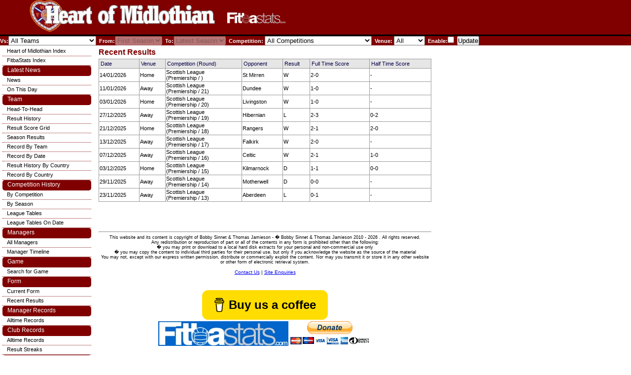

--- FILE ---
content_type: text/html; charset=UTF-8
request_url: https://fitbastats.com/hearts/quick_recent_games.php
body_size: 34976
content:
<head>
  <link rel="stylesheet" href="../generic/css/style.css" type="text/css" />
  <script type="text/javascript" src="../generic/js/tablerow.js"> </script>
  <script type="text/javascript" src="../generic/js/validate.js"> </script>
  <!---<script type="text/javascript">
    var _gaq = _gaq || [];
    _gaq.push(['_setAccount', 'UA-22763868-1']);
    _gaq.push(['_setDomainName', 'none']);
    _gaq.push(['_setAllowLinker', true]);
    _gaq.push(['_trackPageview']);

    (function() {
      var ga = document.createElement('script'); ga.type = 'text/javascript'; ga.async = true;
      ga.src = ('https:' == document.location.protocol ? 'https://ssl' : 'http://www') + '.google-analytics.com/ga.js';
      var s = document.getElementsByTagName('script')[0]; s.parentNode.insertBefore(ga, s);
    })();
  </script>--->

  <script async src="//pagead2.googlesyndication.com/pagead/js/adsbygoogle.js"></script>
<!-- Header bar -->
<ins class="adsbygoogle"
     style="position:absolute; top:5px; left:620px; width:468px; height:67px"
     data-ad-client="ca-pub-3229709727201919"
     data-ad-slot="8434739484"></ins>
<script>
(adsbygoogle = window.adsbygoogle || []).push({});
</script>

<script async src="https://pagead2.googlesyndication.com/pagead/js/adsbygoogle.js?client=ca-pub-3229709727201919"
     crossorigin="anonymous"></script>

</head>
<body ondragstart="return false" onselectstart="return false" MozUserSelect="none;">

<link rel="stylesheet" href="../generic/css/hearts.css" type="text/css" /><div id="headerblock"><a href="index.php"><img class="banner" src="../generic/logos/hearts.jpg"/></a></div><meta name="keywords" content=Heart of Midlothian" History, Players, Managers, Results & Information" /><meta name="description" content=Heart of Midlothian" History, Players, Managers, Results & Information" />


<div id="ads">
  <script async src="//pagead2.googlesyndication.com/pagead/js/adsbygoogle.js"></script>
  <!-- Side Bar 160x600, created 7/14/10 -->
  <ins class="adsbygoogle"
       style="display:inline-block;width:160px;height:600px"
       data-ad-client="ca-pub-3229709727201919"
       data-ad-slot="1930898928"></ins>
  <script>
  (adsbygoogle = window.adsbygoogle || []).push({});
  </script>
</div>
 
 
 
 

<div id="searchoptions">
<form name="searchForm" action="quick_recent_games.php" action="post">
Vs:<select name="opposition"><option value="0">All Teams</option><option value="293">3rd Edinburgh RV</option><option value="117">Abercorn</option><option value="1">Aberdeen</option><option value="290">Addiewell</option><option value="170">AEK Athens</option><option value="136">Airdrieonians</option><option value="46">Airdrieonians (1878-2002)</option><option value="57">Albion Rovers</option><option value="18">Alloa Athletic</option><option value="218">Annan Athletic</option><option value="35">Arbroath</option><option value="119">Arthurlie</option><option value="28">Atletico Madrid</option><option value="240">Auchinleck Talbot</option><option value="77">Austria Vienna</option><option value="118">Ayr FC</option><option value="22">Ayr United</option><option value="246">Basle</option><option value="120">Bathgate</option><option value="30">Bayern Munich</option><option value="216">Beith</option><option value="279">Bellstane Birds</option><option value="272">Benfica</option><option value="33">Berwick Rangers</option><option value="793">Birkirkara FC</option><option value="276">Blantyre</option><option value="108">Bo'ness</option><option value="256">Bologna</option><option value="249">Bordeaux</option><option value="37">Brechin City</option><option value="222">Brora Rangers</option><option value="282">Broxburn</option><option value="277">Broxburn Shamrock</option><option value="286">Broxburn Thistle</option><option value="153">Broxburn United</option><option value="288">Brunswick</option><option value="273">Buckie Thistle</option><option value="264">Burnley</option><option value="167">Cambuslang</option><option value="162">Campsie</option><option value="4">Celtic</option><option value="888">Cercle Brugge</option><option value="280">Champfleurie</option><option value="53">Clyde</option><option value="50">Clydebank</option><option value="274">Clydebank (1914-32)</option><option value="308">Cove Rangers</option><option value="82">Cowdenbeath</option><option value="158">Cowlairs</option><option value="265">Crystal Palace</option><option value="284">Darwen</option><option value="901">Dinamo Minsk</option><option value="242">Dinamo Zagreb</option><option value="25">Dnipro Dnipropetrovsk</option><option value="166">Drumpellier</option><option value="259">Dukla Prague</option><option value="36">Dumbarton</option><option value="15">Dundee</option><option value="12">Dundee United</option><option value="287">Dunfermline (1874-91)</option><option value="11">Dunfermline Athletic</option><option value="16">East Fife</option><option value="49">East Stirlingshire</option><option value="285">Edina</option><option value="291">Edinburgh Swifts</option><option value="292">Edinburgh Thistle</option><option value="92">Elgin City</option><option value="281">Erin Rovers (Bathgate)</option><option value="263">Everton</option><option value="20">Falkirk</option><option value="29">FC Copenhagen</option><option value="230">FC Zurich</option><option value="247">Ferencvaros</option><option value="60">Feyenoord</option><option value="598">Fiorentina</option><option value="13">Forfar Athletic</option><option value="148">Forres Mechanics</option><option value="211">Fraserburgh</option><option value="143">Fulham</option><option value="150">Galston</option><option value="23">Gretna</option><option value="17">Hamilton Academical</option><option value="902">Heidenheim</option><option value="109">Helensburgh</option><option value="8">Hibernian</option><option value="149">Huntly</option><option value="250">IBV Vestmannaeyjar</option><option value="791">Infonet Tallinn</option><option value="270">Inter Milan</option><option value="101">Inverness Caledonian</option><option value="6">Inverness CT</option><option value="876">Istanbul Basaksehir</option><option value="9">Kilmarnock</option><option value="105">King's Park</option><option value="252">Lantana Tallinn</option><option value="267">Lausanne-Sports</option><option value="103">Leith Athletic</option><option value="78">Liverpool</option><option value="32">Livingston</option><option value="275">Lochee United</option><option value="215">Lochgelly United</option><option value="261">Lokomotive Leipzig</option><option value="253">Mallorca</option><option value="278">Methlan Park</option><option value="62">Montrose</option><option value="42">Morton</option><option value="159">Mossend Swifts</option><option value="10">Motherwell</option><option value="86">Newcastle United</option><option value="289">Newcastleton</option><option value="102">Nithsdale Wanderers</option><option value="243">NK Siroki Brijeg</option><option value="283">Norton Park</option><option value="262">Oldham Athletic</option><option value="906">Omonia Nicosia</option><option value="241">Paksi</option><option value="661">PAOK Salonika</option><option value="260">Paris Saint-Germain</option><option value="24">Partick Thistle</option><option value="106">Penicuik Athletic</option><option value="113">Peterhead</option><option value="912">Petrocub Hîncesti</option><option value="115">Port Glasgow Athletic</option><option value="14">Queen of the South</option><option value="31">Queen's Park</option><option value="19">Raith Rovers</option><option value="7">Rangers</option><option value="95">Real Zaragoza</option><option value="254">Red Star Belgrade</option><option value="152">Renton</option><option value="875">RFS Riga</option><option value="547">Rosenborg</option><option value="169">Ross County</option><option value="245">Schalke 04</option><option value="255">Slavia Prague</option><option value="107">Solway Star</option><option value="209">Sparta Prague</option><option value="244">Sporting Braga</option><option value="111">St Bernard's</option><option value="2">St Johnstone</option><option value="3">St Mirren</option><option value="257">St Patrick's Athletic</option><option value="97">Standard Liege</option><option value="47">Stenhousemuir</option><option value="41">Stirling Albion</option><option value="34">Stranraer</option><option value="70">SV Hamburg</option><option value="271">Tarff Rovers</option><option value="326">The Spartans</option><option value="98">Third Lanark</option><option value="237">Thornhill</option><option value="88">Tottenham Hotspur</option><option value="269">Union St-Gilloise</option><option value="268">Vale of Leithen</option><option value="213">Vale of Leven</option><option value="266">Valerenga</option><option value="258">Velez Mostar</option><option value="251">VfB Stuttgart</option><option value="890">Viktoria Plzen</option><option value="227">Wolverhampton Wanderers</option><option value="248">Zeljeznicar Sarajevo</option></select>&nbsp;&nbsp;From:<select name="from" disabled><option value="129">First Season</option><option value="155">2025/2026</option><option value="154">2024/2025</option><option value="153">2023/2024</option><option value="152">2022/2023</option><option value="151">2021/2022</option><option value="150">2020/2021</option><option value="149">2019/2020</option><option value="148">2018/2019</option><option value="147">2017/2018</option><option value="146">2016/2017</option><option value="145">2015/2016</option><option value="144">2014/2015</option><option value="143">2013/2014</option><option value="142">2012/2013</option><option value="1">2011/2012</option><option value="2">2010/2011</option><option value="3">2009/2010</option><option value="4">2008/2009</option><option value="5">2007/2008</option><option value="6">2006/2007</option><option value="7">2005/2006</option><option value="8">2004/2005</option><option value="9">2003/2004</option><option value="10">2002/2003</option><option value="11">2001/2002</option><option value="12">2000/2001</option><option value="13">1999/2000</option><option value="14">1998/1999</option><option value="15">1997/1998</option><option value="16">1996/1997</option><option value="17">1995/1996</option><option value="18">1994/1995</option><option value="19">1993/1994</option><option value="20">1992/1993</option><option value="21">1991/1992</option><option value="22">1990/1991</option><option value="23">1989/1990</option><option value="24">1988/1989</option><option value="25">1987/1988</option><option value="26">1986/1987</option><option value="27">1985/1986</option><option value="28">1984/1985</option><option value="29">1983/1984</option><option value="30">1982/1983</option><option value="31">1981/1982</option><option value="32">1980/1981</option><option value="33">1979/1980</option><option value="34">1978/1979</option><option value="35">1977/1978</option><option value="36">1976/1977</option><option value="37">1975/1976</option><option value="38">1974/1975</option><option value="39">1973/1974</option><option value="40">1972/1973</option><option value="41">1971/1972</option><option value="42">1970/1971</option><option value="43">1969/1970</option><option value="44">1968/1969</option><option value="45">1967/1968</option><option value="46">1966/1967</option><option value="47">1965/1966</option><option value="48">1964/1965</option><option value="49">1963/1964</option><option value="50">1962/1963</option><option value="51">1961/1962</option><option value="52">1960/1961</option><option value="53">1959/1960</option><option value="54">1958/1959</option><option value="55">1957/1958</option><option value="56">1956/1957</option><option value="57">1955/1956</option><option value="58">1954/1955</option><option value="59">1953/1954</option><option value="60">1952/1953</option><option value="61">1951/1952</option><option value="62">1950/1951</option><option value="63">1949/1950</option><option value="64">1948/1949</option><option value="65">1947/1948</option><option value="66">1946/1947</option><option value="141">1945/1946</option><option value="140">1944/1945</option><option value="139">1943/1944</option><option value="138">1942/1943</option><option value="137">1941/1942</option><option value="136">1940/1941</option><option value="135">1939/1940</option><option value="67">1938/1939</option><option value="68">1937/1938</option><option value="69">1936/1937</option><option value="70">1935/1936</option><option value="71">1934/1935</option><option value="72">1933/1934</option><option value="73">1932/1933</option><option value="74">1931/1932</option><option value="75">1930/1931</option><option value="76">1929/1930</option><option value="77">1928/1929</option><option value="78">1927/1928</option><option value="79">1926/1927</option><option value="80">1925/1926</option><option value="81">1924/1925</option><option value="82">1923/1924</option><option value="83">1922/1923</option><option value="84">1921/1922</option><option value="85">1920/1921</option><option value="86">1919/1920</option><option value="111">1918/1919</option><option value="112">1917/1918</option><option value="87">1916/1917</option><option value="88">1915/1916</option><option value="89">1914/1915</option><option value="90">1913/1914</option><option value="91">1912/1913</option><option value="92">1911/1912</option><option value="93">1910/1911</option><option value="94">1909/1910</option><option value="95">1908/1909</option><option value="96">1907/1908</option><option value="97">1906/1907</option><option value="98">1905/1906</option><option value="99">1904/1905</option><option value="100">1903/1904</option><option value="113">1902/1903</option><option value="114">1901/1902</option><option value="115">1900/1901</option><option value="116">1899/1900</option><option value="117">1898/1899</option><option value="118">1897/1898</option><option value="119">1896/1897</option><option value="120">1895/1896</option><option value="121">1894/1895</option><option value="122">1893/1894</option><option value="101">1892/1893</option><option value="102">1891/1892</option><option value="103">1890/1891</option><option value="104">1889/1890</option><option value="105">1888/1889</option><option value="106">1887/1888</option><option value="123">1886/1887</option><option value="107">1885/1886</option><option value="108">1884/1885</option><option value="109">1883/1884</option><option value="110">1882/1883</option><option value="124">1881/1882</option><option value="125">1880/1881</option><option value="126">1879/1880</option><option value="127">1878/1879</option><option value="128">1877/1878</option><option value="129">1875/1876</option></select>&nbsp;&nbsp;To:<select name="to" disabled><option value="155">Latest Season</option><option value="155">2025/2026</option><option value="154">2024/2025</option><option value="153">2023/2024</option><option value="152">2022/2023</option><option value="151">2021/2022</option><option value="150">2020/2021</option><option value="149">2019/2020</option><option value="148">2018/2019</option><option value="147">2017/2018</option><option value="146">2016/2017</option><option value="145">2015/2016</option><option value="144">2014/2015</option><option value="143">2013/2014</option><option value="142">2012/2013</option><option value="1">2011/2012</option><option value="2">2010/2011</option><option value="3">2009/2010</option><option value="4">2008/2009</option><option value="5">2007/2008</option><option value="6">2006/2007</option><option value="7">2005/2006</option><option value="8">2004/2005</option><option value="9">2003/2004</option><option value="10">2002/2003</option><option value="11">2001/2002</option><option value="12">2000/2001</option><option value="13">1999/2000</option><option value="14">1998/1999</option><option value="15">1997/1998</option><option value="16">1996/1997</option><option value="17">1995/1996</option><option value="18">1994/1995</option><option value="19">1993/1994</option><option value="20">1992/1993</option><option value="21">1991/1992</option><option value="22">1990/1991</option><option value="23">1989/1990</option><option value="24">1988/1989</option><option value="25">1987/1988</option><option value="26">1986/1987</option><option value="27">1985/1986</option><option value="28">1984/1985</option><option value="29">1983/1984</option><option value="30">1982/1983</option><option value="31">1981/1982</option><option value="32">1980/1981</option><option value="33">1979/1980</option><option value="34">1978/1979</option><option value="35">1977/1978</option><option value="36">1976/1977</option><option value="37">1975/1976</option><option value="38">1974/1975</option><option value="39">1973/1974</option><option value="40">1972/1973</option><option value="41">1971/1972</option><option value="42">1970/1971</option><option value="43">1969/1970</option><option value="44">1968/1969</option><option value="45">1967/1968</option><option value="46">1966/1967</option><option value="47">1965/1966</option><option value="48">1964/1965</option><option value="49">1963/1964</option><option value="50">1962/1963</option><option value="51">1961/1962</option><option value="52">1960/1961</option><option value="53">1959/1960</option><option value="54">1958/1959</option><option value="55">1957/1958</option><option value="56">1956/1957</option><option value="57">1955/1956</option><option value="58">1954/1955</option><option value="59">1953/1954</option><option value="60">1952/1953</option><option value="61">1951/1952</option><option value="62">1950/1951</option><option value="63">1949/1950</option><option value="64">1948/1949</option><option value="65">1947/1948</option><option value="66">1946/1947</option><option value="141">1945/1946</option><option value="140">1944/1945</option><option value="139">1943/1944</option><option value="138">1942/1943</option><option value="137">1941/1942</option><option value="136">1940/1941</option><option value="135">1939/1940</option><option value="67">1938/1939</option><option value="68">1937/1938</option><option value="69">1936/1937</option><option value="70">1935/1936</option><option value="71">1934/1935</option><option value="72">1933/1934</option><option value="73">1932/1933</option><option value="74">1931/1932</option><option value="75">1930/1931</option><option value="76">1929/1930</option><option value="77">1928/1929</option><option value="78">1927/1928</option><option value="79">1926/1927</option><option value="80">1925/1926</option><option value="81">1924/1925</option><option value="82">1923/1924</option><option value="83">1922/1923</option><option value="84">1921/1922</option><option value="85">1920/1921</option><option value="86">1919/1920</option><option value="111">1918/1919</option><option value="112">1917/1918</option><option value="87">1916/1917</option><option value="88">1915/1916</option><option value="89">1914/1915</option><option value="90">1913/1914</option><option value="91">1912/1913</option><option value="92">1911/1912</option><option value="93">1910/1911</option><option value="94">1909/1910</option><option value="95">1908/1909</option><option value="96">1907/1908</option><option value="97">1906/1907</option><option value="98">1905/1906</option><option value="99">1904/1905</option><option value="100">1903/1904</option><option value="113">1902/1903</option><option value="114">1901/1902</option><option value="115">1900/1901</option><option value="116">1899/1900</option><option value="117">1898/1899</option><option value="118">1897/1898</option><option value="119">1896/1897</option><option value="120">1895/1896</option><option value="121">1894/1895</option><option value="122">1893/1894</option><option value="101">1892/1893</option><option value="102">1891/1892</option><option value="103">1890/1891</option><option value="104">1889/1890</option><option value="105">1888/1889</option><option value="106">1887/1888</option><option value="123">1886/1887</option><option value="107">1885/1886</option><option value="108">1884/1885</option><option value="109">1883/1884</option><option value="110">1882/1883</option><option value="124">1881/1882</option><option value="125">1880/1881</option><option value="126">1879/1880</option><option value="127">1878/1879</option><option value="128">1877/1878</option><option value="129">1875/1876</option></select>&nbsp;&nbsp;Competition: <select name="competition"><option value="0">All Competitions</option><option value="11">Anglo-Scottish Cup</option><option value="12">British Texaco Cup</option><option value="14">Challenge Cup</option><option value="17">English FA Cup</option><option value="8">European Champions Cup</option><option value="7">European Cup Winners Cup</option><option value="52">Glasgow Exhibition Cup</option><option value="13">Inter-Cities Fairs Cup</option><option value="51">Inter-City League</option><option value="3">League Cup</option><option value="2">Scottish Cup</option><option value="1">Scottish League</option><option value="25">Scottish Regional League</option><option value="28">Scottish Southern League</option><option value="29">Scottish Southern League Cup</option><option value="57">St Mungo Cup</option><option value="30">Summer Cup</option><option value="16">UEFA Champions League</option><option value="5">UEFA Cup</option><option value="68">UEFA Europa Conference League</option><option value="4">UEFA Europa League</option><option value="32">Victory Cup</option><option value="26">War Emergency Cup</option></select>&nbsp;&nbsp;Venue: <select name="venue"><option value="0">All</option><option value="H">Home</option><option value="A">Away</option><option value="N">Neutral</option></select>&nbsp;&nbsp;Enable:<input type="hidden" name="usefilter" value="0" /><input type="checkbox" name="usefilter">&nbsp;&nbsp;<input type="submit" name="update" value="Update"></form>
</div>

<div id="content">

<title>Heart of Midlothian Recent Results</title><p class="heading">Recent Results</p><br><br><br><div class="left-body"><div class="block"><table class="detail-table"><tr><th>Date</th><th>Venue</th><th>Competition (Round)</th><th>Opponent</th><th>Result</th><th>Full Time Score</th><th>Half Time Score</th></tr><tr onclick="DoNav('game.php?gameid=100528');");'" onmouseout="this.style.background='white';this.style.textDecoration='none'" onmouseover="this.style.background='#7FFFD4';this.style.cursor='pointer';this.style.textDecoration='underline'"><td>14/01/2026</td><td>Home</td><td>Scottish League<br>(Premiership / )</td><td>St Mirren</td><td>W</td><td>2-0</td><td>-</td></tr><tr onclick="DoNav('game.php?gameid=100519');");'" onmouseout="this.style.background='white';this.style.textDecoration='none'" onmouseover="this.style.background='#7FFFD4';this.style.cursor='pointer';this.style.textDecoration='underline'"><td>11/01/2026</td><td>Away</td><td>Scottish League<br>(Premiership / 21)</td><td>Dundee</td><td>W</td><td>1-0</td><td>-</td></tr><tr onclick="DoNav('game.php?gameid=100493');");'" onmouseout="this.style.background='white';this.style.textDecoration='none'" onmouseover="this.style.background='#7FFFD4';this.style.cursor='pointer';this.style.textDecoration='underline'"><td>03/01/2026</td><td>Home</td><td>Scottish League<br>(Premiership / 20)</td><td>Livingston</td><td>W</td><td>1-0</td><td>-</td></tr><tr onclick="DoNav('game.php?gameid=100476');");'" onmouseout="this.style.background='white';this.style.textDecoration='none'" onmouseover="this.style.background='#7FFFD4';this.style.cursor='pointer';this.style.textDecoration='underline'"><td>27/12/2025</td><td>Away</td><td>Scottish League<br>(Premiership / 19)</td><td>Hibernian</td><td>L</td><td>2-3</td><td>0-2</td></tr><tr onclick="DoNav('game.php?gameid=100462');");'" onmouseout="this.style.background='white';this.style.textDecoration='none'" onmouseover="this.style.background='#7FFFD4';this.style.cursor='pointer';this.style.textDecoration='underline'"><td>21/12/2025</td><td>Home</td><td>Scottish League<br>(Premiership / 18)</td><td>Rangers</td><td>W</td><td>2-1</td><td>2-0</td></tr><tr onclick="DoNav('game.php?gameid=100413');");'" onmouseout="this.style.background='white';this.style.textDecoration='none'" onmouseover="this.style.background='#7FFFD4';this.style.cursor='pointer';this.style.textDecoration='underline'"><td>13/12/2025</td><td>Away</td><td>Scottish League<br>(Premiership / 17)</td><td>Falkirk</td><td>W</td><td>2-0</td><td>-</td></tr><tr onclick="DoNav('game.php?gameid=100349');");'" onmouseout="this.style.background='white';this.style.textDecoration='none'" onmouseover="this.style.background='#7FFFD4';this.style.cursor='pointer';this.style.textDecoration='underline'"><td>07/12/2025</td><td>Away</td><td>Scottish League<br>(Premiership / 16)</td><td>Celtic</td><td>W</td><td>2-1</td><td>1-0</td></tr><tr onclick="DoNav('game.php?gameid=100329');");'" onmouseout="this.style.background='white';this.style.textDecoration='none'" onmouseover="this.style.background='#7FFFD4';this.style.cursor='pointer';this.style.textDecoration='underline'"><td>03/12/2025</td><td>Home</td><td>Scottish League<br>(Premiership / 15)</td><td>Kilmarnock</td><td>D</td><td>1-1</td><td>0-0</td></tr><tr onclick="DoNav('game.php?gameid=100302');");'" onmouseout="this.style.background='white';this.style.textDecoration='none'" onmouseover="this.style.background='#7FFFD4';this.style.cursor='pointer';this.style.textDecoration='underline'"><td>29/11/2025</td><td>Away</td><td>Scottish League<br>(Premiership / 14)</td><td>Motherwell</td><td>D</td><td>0-0</td><td>-</td></tr><tr onclick="DoNav('game.php?gameid=100260');");'" onmouseout="this.style.background='white';this.style.textDecoration='none'" onmouseover="this.style.background='#7FFFD4';this.style.cursor='pointer';this.style.textDecoration='underline'"><td>23/11/2025</td><td>Away</td><td>Scottish League<br>(Premiership / 13)</td><td>Aberdeen</td><td>L</td><td>0-1</td><td>-</td></tr></table></div></div></div>
</div>

<div id="footerblock">
<hr>
This website and its content is copyright of Bobby Sinnet & Thomas Jamieson - � Bobby Sinnet & Thomas Jamieson
<script language="JavaScript">
<!--
document.write('  2010 - ');
document.write(new Date().getFullYear());
//-->
</script>
. All rights reserved.
<br>Any redistribution or reproduction of part or all of the contents in any form is prohibited other than the following:
<br>�	you may print or download to a local hard disk extracts for your personal and non-commercial use only
<br>�	you may copy the content to individual third parties for their personal use, but only if you acknowledge the website as the source of the material
<br>You may not, except with our express written permission, distribute or commercially exploit the content. Nor may you transmit it or store it in any other website or other form of electronic retrieval system.
<br>
<br>
<font size=1>
	<a href="misc_help.php">Contact Us</a> |
	<a href="misc_enquiries.php">Site Enquiries</a>
	<br>
	<br>
</font>
<br><br>
<center>
<script type="text/javascript" src="https://cdnjs.buymeacoffee.com/1.0.0/button.prod.min.js" data-name="bmc-button" data-slug="fitbastats" data-color="#FFDD00" data-emoji="�"  data-font="Arial" data-text="Buy us a coffee" data-outline-color="#000000" data-font-color="#000000" data-coffee-color="#ffffff" ></script>
</center>
<table align='center'>
<tr>
<td>
<a href="http://www.fitbastats.com"><img src="../images/smalllogo.jpg" /></a>
</td>
<td>
<form action="https://www.paypal.com/cgi-bin/webscr" method="post">
<input type="hidden" name="cmd" value="_donations">
<input type="hidden" name="business" value="finance@fitbastats.com">
<input type="hidden" name="lc" value="GB">
<input type="hidden" name="item_name" value="FitbaStats website">
<input type="hidden" name="no_note" value="0">
<input type="hidden" name="currency_code" value="GBP">
<input type="hidden" name="bn" value="PP-DonationsBF:btn_donateCC_LG.gif:NonHostedGuest">
<input type="image" src="https://www.paypal.com/en_US/GB/i/btn/btn_donateCC_LG.gif" border="0" name="submit" alt="PayPal - The safer, easier way to pay online.">
<img alt="" border="0" src="https://www.paypal.com/en_GB/i/scr/pixel.gif" width="1" height="1">
</form>
</td></tr></table>

</div>

<div id="menuframe">
	<ul>
	  <li class="submenu"><a href="index.php">Heart of Midlothian Index</a></li>		<li class="submenu"><a href="../index.php">FitbaStats Index</a></li>
  		</ul>
	<ul>
		<li class="topmenu" id="topmenu_news">Latest News</li>
		 <li class="submenu"><a href="news-rss.php">News</a></li>
		 <li class="submenu"><a href="news_onthisday.php">On This Day</a></li>
	</ul>
  <ul id="leftmenu">
	  <li class="topmenu" id="topmenu_team">Team</li>
	  	<li class="submenu"><a href="team_head2head.php">Head-To-Head</a></li>
	  	<li class="submenu"><a href="team_results_list.php">Result History</a></li>
			<li class="submenu"><a href="team_results_grid.php">Result Score Grid</a></li>
	  	<li class="submenu"><a href="team_results_season.php">Season Results</a></li>
	  	<li class="submenu"><a href="team_record_by_team.php">Record By Team</a></li>
	  	<li class="submenu"><a href="team_record_by_month.php">Record By Date</a></li>
	  	    	  <li class="submenu"><a href="team_results_list_country.php">Result History By Country</a></li>
	  	  <li class="submenu"><a href="team_record_by_country.php">Record By Country</a></li>
	  		  	  </ul>
	    <ul id="leftmenu">
  		<li class="topmenu" id="topmenu_comphist">Competition History</li>
  			<li class="submenu"><a href="comphist_comp.php">By Competition</a></li>
  			<li class="submenu"><a href="comphist_season.php">By Season</a></li>
  			  			  <li class="submenu"><a href="comphist_tables.php">League Tables</a></li>
  			  <li class="submenu"><a href="comphist_tables_onday.php">League Tables On Date</a></li>
  			  	</ul>
  		<ul id="leftmenu">
		<li class="topmenu" id="topmenu_managers">Managers</li>
		  <li class="submenu"><a href="manager_list.php">All Managers</a></li>
		  <li class="submenu"><a href="manager_timeline.php">Manager Timeline</a></li>
	</ul>
  
	
	<ul id="leftmenu">
		<li class="topmenu" id="topmenu_game">Game</li>
			<li class="submenu"><a href="game_search.php">Search for Game</a></li>
	</ul>
	<ul id="leftmenu">
		<li class="topmenu" id="topmenu_form">Form</li>
			<li class="submenu"><a href="form.php">Current Form</a></li>
			<li class="submenu"><a href="quick_recent_games.php">Recent Results</a></li>
	</ul>
    	<ul id="leftmenu">
  		<li class="topmenu" id="topmenu_manager_records">Manager Records</li>
  			<li class="submenu"><a href="manager_records.php">Alltime Records</a></li>
  	</ul>
  	<ul id="leftmenu">
		<li class="topmenu" id="topmenu_club_records">Club Records</li>
			<li class="submenu"><a href="club_records_overall.php">Alltime Records</a></li>
			<li class="submenu"><a href="club_result_streaks.php">Result Streaks</a></li>
				</ul>
	<ul id="leftmenu">
		<li class="topmenu" id="topmenu_search">Search (wildcard = *)</li>
		<form name="globalSearchForm" action="search.php" action="post" onsubmit="return validateQuery(document.globalSearchForm.query);">
			<li class="submenu"><input type="text" name="query" size=20></li>
			<li class="submenu"><select name="type">
				<option value=0>All</option>
					<option value=2>Managers</option>
  				<option value=3>Opposition</option>
					</select></li>
			<li class="submenu"><input type="submit" name="search" value="Search"></li>
		</form>
	</ul>
	
	<ul id="leftmenu">
	  <li class="topmenu" id="topmenu_follow">Follow Us</li>
	  <!---<li class="submenu">
	  	<a href="http://www.facebook.com/pages/fitbastatscom/204947829547511" target="_blank"><img src="../images/facebook.png"/></a>
	  </li>--->
	  <li class="submenu">
      <iframe src="http://www.facebook.com/plugins/likebox.php?href=http%3A%2F%2Fwww.facebook.com%2Ffitbastats&amp;width=180&amp;colorscheme=light&amp;show_faces=false&amp;border_color=black&amp;stream=false&amp;header=false&amp;height=70" scrolling="no" frameborder="0" style="border:none; overflow:hidden; width:180px; height:70px;" allowTransparency="true"></iframe>
    </li>
	  <li class="submenu">
	  	<!---<a href="http://twitter.com/FitbaStats" target="_blank"><img src="../images/twitter.png"/></a>--->
	  	<a href="https://twitter.com/FitbaStats" class="twitter-follow-button" data-show-count="false" data-width="180px" data-size="medium">Follow @FitbaStats</a>
        <script>!function(d,s,id){var js,fjs=d.getElementsByTagName(s)[0];if(!d.getElementById(id)){js=d.createElement(s);js.id=id;js.src="//platform.twitter.com/widgets.js";fjs.parentNode.insertBefore(js,fjs);}}(document,"script","twitter-wjs");</script>
    	<a href="https://twitter.com/JambosFS" class="twitter-follow-button" data-show-count="false" data-width="180px" data-size="medium">Follow @JambosFS</a><script>!function(d,s,id){var js,fjs=d.getElementsByTagName(s)[0];if(!d.getElementById(id)){js=d.createElement(s);js.id=id;js.src="//platform.twitter.com/widgets.js";fjs.parentNode.insertBefore(js,fjs);}}(document,"script","twitter-wjs");</script>	  </li>
  </ul>

	<ul id="leftmenu">
	  <li class="topmenu" id="topmenu_share">Share The Site</li>
	    <li class="submenu"><iframe src="http://www.facebook.com/plugins/like.php?href=http%3A%2F%2Fwww.fitbastats.com&amp;layout=button_count&amp;show_faces=false&amp;width=140&amp;action=recommend&amp;colorscheme=light&amp;height=21" scrolling="no" frameborder="0" style="border:none; overflow:hidden; width:140px; height:21px;" allowTransparency="true"></iframe></li>
      <li class="submenu">
        <script type="text/javascript" src="https://apis.google.com/js/plusone.js">
          {lang: 'en-GB'}
        </script>
        <g:plusone href="http://www.fitbastats.com"></g:plusone>
      </li>
	    <li class="submenu"><a href="http://twitter.com/share" class="twitter-share-button" data-url="http://www.fitbastats.com" data-count="horizontal">Tweet</a><script type="text/javascript" src="http://platform.twitter.com/widgets.js"></script></li>
	    <li class="submenu"><script src="http://www.stumbleupon.com/hostedbadge.php?s=2&r=http://www.fitbastats.com"></script></script></li>
	    <li class="submenu"><script type="text/javascript">
          (function() {
          var s = document.createElement('SCRIPT'), s1 = document.getElementsByTagName('SCRIPT')[0];
          s.type = 'text/javascript';
          s.async = true;
          s.src = 'http://widgets.digg.com/buttons.js';
          s1.parentNode.insertBefore(s, s1);
          })();
          </script>
          <a class="DiggThisButton DiggCompact" href="http://digg.com/submit?url=http%3A//www.fitbastats.com"></a>
      </li>
  </ul>
</div>
</body>
</html>


--- FILE ---
content_type: text/html; charset=utf-8
request_url: https://accounts.google.com/o/oauth2/postmessageRelay?parent=https%3A%2F%2Ffitbastats.com&jsh=m%3B%2F_%2Fscs%2Fabc-static%2F_%2Fjs%2Fk%3Dgapi.lb.en.OE6tiwO4KJo.O%2Fd%3D1%2Frs%3DAHpOoo_Itz6IAL6GO-n8kgAepm47TBsg1Q%2Fm%3D__features__
body_size: 163
content:
<!DOCTYPE html><html><head><title></title><meta http-equiv="content-type" content="text/html; charset=utf-8"><meta http-equiv="X-UA-Compatible" content="IE=edge"><meta name="viewport" content="width=device-width, initial-scale=1, minimum-scale=1, maximum-scale=1, user-scalable=0"><script src='https://ssl.gstatic.com/accounts/o/2580342461-postmessagerelay.js' nonce="BUF7TxvBXMCpYJIfLYmg_g"></script></head><body><script type="text/javascript" src="https://apis.google.com/js/rpc:shindig_random.js?onload=init" nonce="BUF7TxvBXMCpYJIfLYmg_g"></script></body></html>

--- FILE ---
content_type: text/html; charset=utf-8
request_url: https://www.google.com/recaptcha/api2/aframe
body_size: 265
content:
<!DOCTYPE HTML><html><head><meta http-equiv="content-type" content="text/html; charset=UTF-8"></head><body><script nonce="TjfsWiwZ64LUyDcaliIefA">/** Anti-fraud and anti-abuse applications only. See google.com/recaptcha */ try{var clients={'sodar':'https://pagead2.googlesyndication.com/pagead/sodar?'};window.addEventListener("message",function(a){try{if(a.source===window.parent){var b=JSON.parse(a.data);var c=clients[b['id']];if(c){var d=document.createElement('img');d.src=c+b['params']+'&rc='+(localStorage.getItem("rc::a")?sessionStorage.getItem("rc::b"):"");window.document.body.appendChild(d);sessionStorage.setItem("rc::e",parseInt(sessionStorage.getItem("rc::e")||0)+1);localStorage.setItem("rc::h",'1768734879817');}}}catch(b){}});window.parent.postMessage("_grecaptcha_ready", "*");}catch(b){}</script></body></html>

--- FILE ---
content_type: text/css
request_url: https://fitbastats.com/generic/css/hearts.css
body_size: 1742
content:
@import url('../../css/generic.css');

/* header bar */
div#headerblock {
    background-color: #800000/*SITECOL_MAIN*/;
}
/* end header bar */

li.submenu {
    border-color: #800000/*SITECOL_MAIN*/;
}

/* page heading */
p.heading { /* main content area header */
            color: #800000/*SITECOL_PAGEHEADING*/;
}
/* end page heading */


/* search options */
div#searchoptions {
            background-color: #800000/*SITECOL_MAIN*/;
            color: #fff/*SITECOL_MAINTXT*/;
}
/* end search options */

/* left menu */
div#menuframe {
    border-color: #800000/*SITECOL_MAIN*/;
}

div#menuframe a:hover {
    border-color: #800000/*SITECOL_MAIN*/;
}
/* end left menu */

/* left menu */
li.topmenu {
    color: #fff/*SITECOL_MAINTXT*/;
    background-color: #800000/*SITECOL_MAIN*/;
}
/* end left menu */


p.table_heading {
    color: #fff/*SITECOL_TABLEHEADTXT*/;
    background-color: #800000/*SITECOL_TABLEHEAD*/;
}


/* comments area */
.postedby {
	color: #fff/*SITECOL_TABLEHEADTXT*/;
	background-color: #800000/*SITECOL_TABLEHEAD*/;
}
/* end comments area */


/* tabs */
body#tab1 li.tab1 a, body#tab2 li.tab2 a, body#tab3 li.tab3 a, body#tab4 li.tab4 a, body#tab5 li.tab5 a, body#tab6 li.tab6 a, body#tab7 li.tab7 a { /* settings for selected tab link */
  background-color: #fff/*SITECOL_TABLEHEADTXT*/;
  color: #800000/*SITECOL_TABLEHEAD*/;
}

ul#tabnav li a { /* settings for all tab links */
  color: #fff/*SITECOL_TABLEHEADTXT*/;
  background-color: #800000/*SITECOL_TABLEHEAD*/;
}

ul#tabnav a:hover { /* settings for hover effect */
  background-color: #fff/*SITECOL_TABLEHEADTXT*/;
  color: #800000/*SITECOL_TABLEHEAD*/;
}
/* end tabs */



--- FILE ---
content_type: application/javascript
request_url: https://fitbastats.com/generic/js/tablerow.js
body_size: 65
content:
function DoNav(theUrl)
{
	document.location.href = theUrl;
}
